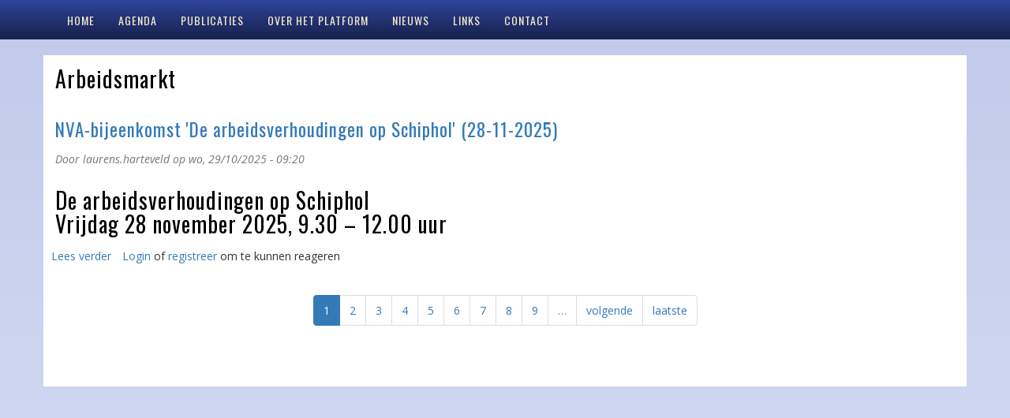

--- FILE ---
content_type: text/html; charset=utf-8
request_url: https://platformarbeidsverhoudingen.nl/categorie/arbeidsmarkt
body_size: 4570
content:
<!DOCTYPE html PUBLIC "-//W3C//DTD XHTML+RDFa 1.0//EN"
  "http://www.w3.org/MarkUp/DTD/xhtml-rdfa-1.dtd">
<html lang="nl" dir="ltr">
<head profile="http://www.w3.org/1999/xhtml/vocab">
  <link href='//fonts.googleapis.com/css?family=Oswald:400,700|Open+Sans:400italic,700italic,400,700' rel='stylesheet' type='text/css'>
  <meta charset="utf-8">
  <meta name="viewport" content="width=device-width, initial-scale=1.0">
  <meta http-equiv="Content-Type" content="text/html; charset=utf-8" />
<link rel="alternate" type="application/rss+xml" title="RSS - Arbeidsmarkt" href="https://platformarbeidsverhoudingen.nl/taxonomy/term/1/feed" />
<link rel="shortcut icon" href="https://platformarbeidsverhoudingen.nl/sites/platformarbeidsverhoudingen.nl/files/favicon.png" type="image/png" />
<meta name="generator" content="Drupal 7 (https://www.drupal.org)" />
<link rel="canonical" href="https://platformarbeidsverhoudingen.nl/categorie/arbeidsmarkt" />
<link rel="shortlink" href="https://platformarbeidsverhoudingen.nl/taxonomy/term/1" />
  <title>Arbeidsmarkt | Platform Arbeidsverhoudingen</title>
  <link type="text/css" rel="stylesheet" href="https://platformarbeidsverhoudingen.nl/sites/platformarbeidsverhoudingen.nl/files/css/css_lQaZfjVpwP_oGNqdtWCSpJT1EMqXdMiU84ekLLxQnc4.css" media="all" />
<link type="text/css" rel="stylesheet" href="https://platformarbeidsverhoudingen.nl/sites/platformarbeidsverhoudingen.nl/files/css/css_oshfH0nbpKTGqLjfDrBEnusXutBeck_6GsPBJRvrTQs.css" media="all" />
<link type="text/css" rel="stylesheet" href="https://platformarbeidsverhoudingen.nl/sites/platformarbeidsverhoudingen.nl/files/css/css_gibLYX4iKyZdLUn0t48jaWpydnO_Qk64VdsX4WMVja8.css" media="all" />
<link type="text/css" rel="stylesheet" href="https://platformarbeidsverhoudingen.nl/sites/platformarbeidsverhoudingen.nl/files/css/css_b9u2Mpxm21c5WZj10TSeFHyzwkLarCdhu7OG7yI8GM8.css" media="all" />
  <!-- HTML5 element support for IE6-8 -->
  <!--[if lt IE 9]>
    <script src="//html5shiv.googlecode.com/svn/trunk/html5.js"></script>
  <![endif]-->
  <script src="https://platformarbeidsverhoudingen.nl/sites/platformarbeidsverhoudingen.nl/files/js/js_6UR8aB1w5-y_vdUUdWDWlX2QhWu_qIXlEGEV48YgV-c.js"></script>
<script src="https://platformarbeidsverhoudingen.nl/sites/platformarbeidsverhoudingen.nl/files/js/js_gHk2gWJ_Qw_jU2qRiUmSl7d8oly1Cx7lQFrqcp3RXcI.js"></script>
<script src="https://platformarbeidsverhoudingen.nl/sites/platformarbeidsverhoudingen.nl/files/js/js_mopjI5qCVzwNTkiyIOcujSVyB7NWarxpFGhSEEUzMic.js"></script>
<script src="https://platformarbeidsverhoudingen.nl/sites/platformarbeidsverhoudingen.nl/files/js/js_kCfJah0_HeO5Ny4PsKCLs9ohpYxEiho_APhwl3t1zIs.js"></script>
<script>jQuery.extend(Drupal.settings, {"basePath":"\/","pathPrefix":"","setHasJsCookie":0,"ajaxPageState":{"theme":"nva","theme_token":"hEJAmuheLzv6ERvYdZxvpb2LehCcIAwKlZlcIGy_hQQ","js":{"0":1,"sites\/all\/modules\/addthis\/addthis.js":1,"sites\/all\/themes\/bootstrap\/js\/bootstrap.js":1,"sites\/all\/modules\/jquery_update\/replace\/jquery\/2.2\/jquery.min.js":1,"misc\/jquery-extend-3.4.0.js":1,"misc\/jquery-html-prefilter-3.5.0-backport.js":1,"misc\/jquery.once.js":1,"misc\/drupal.js":1,"sites\/all\/modules\/jquery_update\/js\/jquery_browser.js":1,"sites\/all\/modules\/entityreference\/js\/entityreference.js":1,"public:\/\/languages\/nl_X3_aCuTIYl6einXlfBSsLtpBfkTVJln95kvuR9uY-XQ.js":1,"sites\/all\/libraries\/colorbox\/jquery.colorbox-min.js":1,"sites\/all\/modules\/colorbox\/js\/colorbox.js":1,"sites\/all\/modules\/colorbox\/styles\/default\/colorbox_style.js":1,"sites\/all\/modules\/lightbox2\/js\/lightbox.js":1,"sites\/all\/modules\/matomo\/matomo.js":1,"sites\/all\/modules\/extlink\/js\/extlink.js":1,"sites\/all\/themes\/cleanboot\/bootstrap\/js\/affix.js":1,"sites\/all\/themes\/cleanboot\/bootstrap\/js\/alert.js":1,"sites\/all\/themes\/cleanboot\/bootstrap\/js\/button.js":1,"sites\/all\/themes\/cleanboot\/bootstrap\/js\/carousel.js":1,"sites\/all\/themes\/cleanboot\/bootstrap\/js\/collapse.js":1,"sites\/all\/themes\/cleanboot\/bootstrap\/js\/dropdown.js":1,"sites\/all\/themes\/cleanboot\/bootstrap\/js\/modal.js":1,"sites\/all\/themes\/cleanboot\/bootstrap\/js\/tooltip.js":1,"sites\/all\/themes\/cleanboot\/bootstrap\/js\/popover.js":1,"sites\/all\/themes\/cleanboot\/bootstrap\/js\/scrollspy.js":1,"sites\/all\/themes\/cleanboot\/bootstrap\/js\/tab.js":1,"sites\/all\/themes\/cleanboot\/bootstrap\/js\/transition.js":1},"css":{"modules\/system\/system.base.css":1,"sites\/all\/modules\/calendar\/css\/calendar_multiday.css":1,"sites\/all\/modules\/counter\/counter.css":1,"modules\/field\/theme\/field.css":1,"sites\/all\/modules\/logintoboggan\/logintoboggan.css":1,"modules\/node\/node.css":1,"sites\/all\/modules\/extlink\/css\/extlink.css":1,"sites\/all\/modules\/views\/css\/views.css":1,"sites\/all\/modules\/ckeditor\/css\/ckeditor.css":1,"sites\/all\/modules\/colorbox\/styles\/default\/colorbox_style.css":1,"sites\/all\/modules\/ctools\/css\/ctools.css":1,"sites\/all\/modules\/lightbox2\/css\/lightbox.css":1,"sites\/all\/modules\/panels\/css\/panels.css":1,"sites\/all\/themes\/cleanboot\/css\/style.css":1,"sites\/platformarbeidsverhoudingen.nl\/themes\/nva\/css\/mystyle.css":1}},"colorbox":{"opacity":"0.85","current":"{current} van {total}","previous":"\u00ab Vorige","next":"Volgende \u00bb","close":"Sluiten","maxWidth":"98%","maxHeight":"98%","fixed":true,"mobiledetect":true,"mobiledevicewidth":"480px","file_public_path":"\/sites\/platformarbeidsverhoudingen.nl\/files","specificPagesDefaultValue":"admin*\nimagebrowser*\nimg_assist*\nimce*\nnode\/add\/*\nnode\/*\/edit\nprint\/*\nprintpdf\/*\nsystem\/ajax\nsystem\/ajax\/*"},"lightbox2":{"rtl":"0","file_path":"\/(\\w\\w\/)public:\/","default_image":"\/sites\/all\/modules\/lightbox2\/images\/brokenimage.jpg","border_size":10,"font_color":"000","box_color":"fff","top_position":"","overlay_opacity":"0.8","overlay_color":"000","disable_close_click":true,"resize_sequence":0,"resize_speed":400,"fade_in_speed":400,"slide_down_speed":600,"use_alt_layout":false,"disable_resize":false,"disable_zoom":false,"force_show_nav":false,"show_caption":true,"loop_items":false,"node_link_text":"Afbeeldingsdetails weergeven","node_link_target":false,"image_count":"Afbeelding !current van !total","video_count":"Video !current van !total","page_count":"Pagina !current van !total","lite_press_x_close":"Druk op \u003Ca href=\u0022#\u0022 onclick=\u0022hideLightbox(); return FALSE;\u0022\u003E\u003Ckbd\u003Ex\u003C\/kbd\u003E\u003C\/a\u003E om te sluiten","download_link_text":"","enable_login":false,"enable_contact":false,"keys_close":"c x 27","keys_previous":"p 37","keys_next":"n 39","keys_zoom":"z","keys_play_pause":"32","display_image_size":"original","image_node_sizes":"()","trigger_lightbox_classes":"","trigger_lightbox_group_classes":"","trigger_slideshow_classes":"","trigger_lightframe_classes":"","trigger_lightframe_group_classes":"","custom_class_handler":0,"custom_trigger_classes":"","disable_for_gallery_lists":true,"disable_for_acidfree_gallery_lists":true,"enable_acidfree_videos":true,"slideshow_interval":5000,"slideshow_automatic_start":true,"slideshow_automatic_exit":true,"show_play_pause":true,"pause_on_next_click":false,"pause_on_previous_click":true,"loop_slides":false,"iframe_width":600,"iframe_height":400,"iframe_border":1,"enable_video":false,"useragent":"Mozilla\/5.0 (Macintosh; Intel Mac OS X 10_15_7) AppleWebKit\/537.36 (KHTML, like Gecko) Chrome\/131.0.0.0 Safari\/537.36; ClaudeBot\/1.0; +claudebot@anthropic.com)"},"matomo":{"trackMailto":1,"trackColorbox":1},"extlink":{"extTarget":"_blank","extClass":0,"extLabel":"(externe link)","extImgClass":0,"extIconPlacement":"append","extSubdomains":1,"extExclude":"","extInclude":"","extCssExclude":".tweet","extCssExplicit":"","extAlert":0,"extAlertText":"This link will take you to an external web site.","mailtoClass":"mailto","mailtoLabel":"(link stuurt een e-mail)","extUseFontAwesome":false},"bootstrap":{"anchorsFix":1,"anchorsSmoothScrolling":1,"formHasError":1,"popoverEnabled":1,"popoverOptions":{"animation":1,"html":0,"placement":"right","selector":"","trigger":"click","triggerAutoclose":1,"title":"","content":"","delay":0,"container":"body"},"tooltipEnabled":1,"tooltipOptions":{"animation":1,"html":0,"placement":"auto left","selector":"","trigger":"hover focus","delay":0,"container":"body"}}});</script>
</head>
<body class="html not-front not-logged-in no-sidebars page-taxonomy page-taxonomy-term page-taxonomy-term- page-taxonomy-term-1" >
  <div id="skip-link">
    <a href="#main-content" class="element-invisible element-focusable">Overslaan en naar de inhoud gaan</a>
  </div>
    <header id="navbar" role="banner" class="navbar navbar-fixed-top navbar-default">
  <div class="container">
    <div class="navbar-header">
      
      
      <!-- .btn-navbar is used as the toggle for collapsed navbar content -->
      <button type="button" class="navbar-toggle" data-toggle="collapse" data-target=".navbar-collapse">
        <span class="sr-only">Toggle navigation</span>
        <span class="icon-bar"></span>
        <span class="icon-bar"></span>
        <span class="icon-bar"></span>
      </button>
    </div>

          <div class="navbar-collapse collapse">
        <nav role="navigation">
                      <ul class="menu nav navbar-nav"><li class="first leaf"><a href="/" title="Dit is een link naar de home page">Home</a></li>
<li class="collapsed"><a href="/activiteiten/agenda">Agenda</a></li>
<li class="leaf"><a href="/publicaties" title="">Publicaties</a></li>
<li class="collapsed"><a href="/welkom-op-het-platform-arbeidsverhoudingen">Over het platform</a></li>
<li class="leaf"><a href="/extern-nieuws" title="Automatisch geplaatst nieuws uit geselecteerde bronnen">Nieuws</a></li>
<li class="leaf"><a href="/links">Links</a></li>
<li class="last leaf"><a href="/formulier/260">Contact</a></li>
</ul>                                      </nav>
      </div>
      </div>
</header>

<div class="main-container container">

  <header role="banner" id="page-header">
    
      </header> <!-- /#page-header -->

  <div class="row">

    
    <section class="col-sm-12">
            	  
	  
	  
			
      <a id="main-content"></a>
            
                        <h1 class="page-header">Arbeidsmarkt</h1>
                    
                  
                                            
                  
          
      
        <div class="region region-content">
    <section id="block-system-main" class="block block-system clearfix">

      
  <div class="term-listing-heading"><div id="taxonomy-term-1" class="taxonomy-term vocabulary-categorie">

  
  <div class="content">
      </div>

</div>
</div><article id="node-9466" class="node node-forumbericht node-teaser clearfix">
    <header>
            <h2><a href="/forum/9466">NVA-bijeenkomst &#039;De arbeidsverhoudingen op Schiphol&#039; (28-11-2025)</a></h2>
                <span class="submitted">
            Door <span class="username">laurens.harteveld</span> op wo, 29/10/2025 - 09:20    </span>
      </header>
    
<div class="field field-name-body field-type-text-with-summary field-label-hidden">
    <div class="field-items">
          <div class="field-item even"><h1>De arbeidsverhoudingen op Schiphol<br />
Vrijdag 28 november 2025, 9.30 – 12.00 uur</h1>
</div>
      </div>
</div>
     <footer>
          <ul class="links list-inline"><li class="node-readmore first"><a href="/forum/9466" rel="tag" title="NVA-bijeenkomst &#039;De arbeidsverhoudingen op Schiphol&#039; (28-11-2025)">Lees verder<span class="element-invisible"> over NVA-bijeenkomst &#039;De arbeidsverhoudingen op Schiphol&#039; (28-11-2025)</span></a></li>
<li class="comment_forbidden last"><span><a href="/leden/login?destination=comment/reply/9466%23comment-form">Login</a> of <a href="/leden/register?destination=comment/reply/9466%23comment-form">registreer</a> om te kunnen reageren</span></li>
</ul>  </footer>
      </article>
<div class="text-center"><ul class="pagination"><li class="active"><span>1</span></li>
<li><a title="Ga naar pagina 2" href="/categorie/arbeidsmarkt?page=1">2</a></li>
<li><a title="Ga naar pagina 3" href="/categorie/arbeidsmarkt?page=2">3</a></li>
<li><a title="Ga naar pagina 4" href="/categorie/arbeidsmarkt?page=3">4</a></li>
<li><a title="Ga naar pagina 5" href="/categorie/arbeidsmarkt?page=4">5</a></li>
<li><a title="Ga naar pagina 6" href="/categorie/arbeidsmarkt?page=5">6</a></li>
<li><a title="Ga naar pagina 7" href="/categorie/arbeidsmarkt?page=6">7</a></li>
<li><a title="Ga naar pagina 8" href="/categorie/arbeidsmarkt?page=7">8</a></li>
<li><a title="Ga naar pagina 9" href="/categorie/arbeidsmarkt?page=8">9</a></li>
<li class="pager-ellipsis disabled"><span>…</span></li>
<li class="next"><a href="/categorie/arbeidsmarkt?page=1">volgende</a></li>
<li class="pager-last"><a href="/categorie/arbeidsmarkt?page=64">laatste</a></li>
</ul></div>
</section>
  </div>

      <div id="content-post" class="clearfix">
        
        <!-- Frontpage only -->
            <!-- END Frontpage only -->

              </div>  <!-- /#content-post -->
	
	
		
    </section>

    
  </div>
</div>

  <script>var _paq = _paq || [];(function(){var u=(("https:" == document.location.protocol) ? "https://piwik.kleinestappen.nl/piwik/" : "http://piwik.kleinestappen.nl/piwik/");_paq.push(["setSiteId", "13"]);_paq.push(["setTrackerUrl", u+"matomo.php"]);_paq.push(["setDoNotTrack", 1]);_paq.push(["trackPageView"]);_paq.push(["setIgnoreClasses", ["no-tracking","colorbox"]]);_paq.push(["enableLinkTracking"]);var d=document,g=d.createElement("script"),s=d.getElementsByTagName("script")[0];g.type="text/javascript";g.defer=true;g.async=true;g.src=u+"matomo.js";s.parentNode.insertBefore(g,s);})();</script>
<script src="https://platformarbeidsverhoudingen.nl/sites/platformarbeidsverhoudingen.nl/files/js/js_MLVgtzZ1ORq9krYqkeOsRay6ou_T-0QZytivuM9tTT8.js"></script>
<script src="https://platformarbeidsverhoudingen.nl/sites/platformarbeidsverhoudingen.nl/files/js/js_MRdvkC2u4oGsp5wVxBG1pGV5NrCPW3mssHxIn6G9tGE.js"></script>
</body>
</html>
